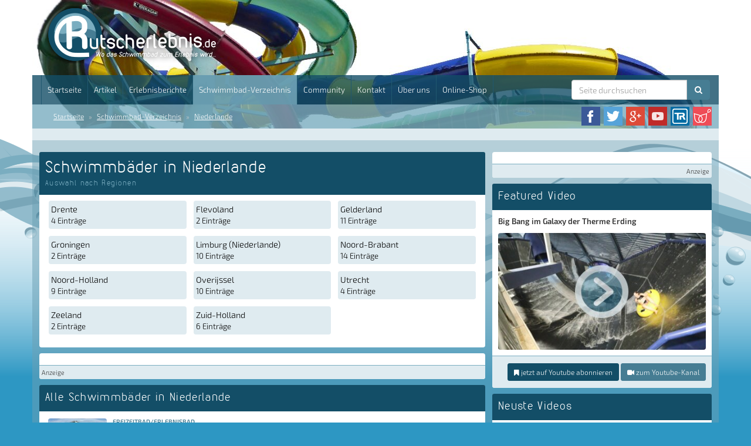

--- FILE ---
content_type: text/html; charset=UTF-8
request_url: https://www.rutscherlebnis.de/schwimmbad-verzeichnis/niederlande?0=medebach%2F6%2F%2F2%2F%2F2
body_size: 12043
content:
<!DOCTYPE html>
<html lang="de">
<head>
    <meta charset="utf-8">
    <base target="_top">
    <title>Schwimmbäder in Niederlande - Internationales Schwimmbad-Verzeichnis | Rutscherlebnis.de</title>

    <!-- Canonical link -->
        <link rel="canonical" href="https://rutscherlebnis.de/schwimmbad-verzeichnis/niederlande?0=medebach%2F6%2F%2F2%2F%2F2">

    <!-- Alternate links -->
    <link rel="alternate" hreflang="de" href="https://www.rutscherlebnis.de/schwimmbad-verzeichnis/niederlande?0=medebach%2F6%2F%2F2%2F%2F2">
    <link rel="alternate" hreflang="de-CH" href="https://www.rutscherlebnis.ch/schwimmbad-verzeichnis/niederlande?0=medebach%2F6%2F%2F2%2F%2F2">
    <link rel="alternate" hreflang="de-AT" href="https://www.rutscherlebnis.at/schwimmbad-verzeichnis/niederlande?0=medebach%2F6%2F%2F2%2F%2F2">

    <meta id="viewport" name="viewport" content ="width=device-width, minimum-scale=1.0, maximum-scale=1.0, user-scalable=no" />

    <link rel="shortcut icon" href="/website/static/img/favicon.png" type="image/png" />
    <link rel="icon" href="/website/static/img/favicon.png" type="image/png" />
	<link rel="stylesheet" href="/website/static/components/bootstrap/css/bootstrap.min.css" type="text/css" media="screen" />
    <!-- HTML5 shim and Respond.js IE8 support of HTML5 elements and media queries -->
    <!--[if lt IE 9]>
    <script src="/website/static/js/html5shiv.min.js"></script>
    <script src="/website/static/js/respond.min.js"></script>
    <![endif]-->
    <!--[if lt IE 10]>
    <script src="/website/static/js/css3-multi-column.min.js"></script>
    <![endif]-->

            <script type='text/javascript'>window.ADNPM = window.ADNPM || {};ADNPM.cmd = ADNPM.cmd || [];</script>
        <script type='text/javascript'>ADNPM.pubAdUnits=[];</script>
        <script type='text/javascript' src='https://cdn.netpoint-media.de/1270650.js' async='async'></script>
    

<!-- Matomo -->
<script>
  var _paq = window._paq = window._paq || [];
  /* tracker methods like "setCustomDimension" should be called before "trackPageView" */
  _paq.push(['trackPageView']);
  _paq.push(['enableLinkTracking']);
  (function() {
    var u="https://matomo.techsigns.de/";
    _paq.push(['setTrackerUrl', u+'matomo.php']);
    _paq.push(['setSiteId', '3']);
    var d=document, g=d.createElement('script'), s=d.getElementsByTagName('script')[0];
    g.async=true; g.src=u+'matomo.js'; s.parentNode.insertBefore(g,s);
  })();
</script>
<!-- End Matomo Code -->


</head>
<body>
<script>window.gdprAppliesGlobally=true;if(!("cmp_id" in window)||window.cmp_id<1){window.cmp_id=0}if(!("cmp_cdid" in window)){window.cmp_cdid="72b3eea86135"}if(!("cmp_params" in window)){window.cmp_params=""}if(!("cmp_host" in window)){window.cmp_host="b.delivery.consentmanager.net"}if(!("cmp_cdn" in window)){window.cmp_cdn="cdn.consentmanager.net"}if(!("cmp_proto" in window)){window.cmp_proto="https:"}if(!("cmp_codesrc" in window)){window.cmp_codesrc="1"}window.cmp_getsupportedLangs=function(){var b=["DE","EN","FR","IT","NO","DA","FI","ES","PT","RO","BG","ET","EL","GA","HR","LV","LT","MT","NL","PL","SV","SK","SL","CS","HU","RU","SR","ZH","TR","UK","AR","BS"];if("cmp_customlanguages" in window){for(var a=0;a<window.cmp_customlanguages.length;a++){b.push(window.cmp_customlanguages[a].l.toUpperCase())}}return b};window.cmp_getRTLLangs=function(){var a=["AR"];if("cmp_customlanguages" in window){for(var b=0;b<window.cmp_customlanguages.length;b++){if("r" in window.cmp_customlanguages[b]&&window.cmp_customlanguages[b].r){a.push(window.cmp_customlanguages[b].l)}}}return a};window.cmp_getlang=function(j){if(typeof(j)!="boolean"){j=true}if(j&&typeof(cmp_getlang.usedlang)=="string"&&cmp_getlang.usedlang!==""){return cmp_getlang.usedlang}var g=window.cmp_getsupportedLangs();var c=[];var f=location.hash;var e=location.search;var a="languages" in navigator?navigator.languages:[];if(f.indexOf("cmplang=")!=-1){c.push(f.substr(f.indexOf("cmplang=")+8,2).toUpperCase())}else{if(e.indexOf("cmplang=")!=-1){c.push(e.substr(e.indexOf("cmplang=")+8,2).toUpperCase())}else{if("cmp_setlang" in window&&window.cmp_setlang!=""){c.push(window.cmp_setlang.toUpperCase())}else{if(a.length>0){for(var d=0;d<a.length;d++){c.push(a[d])}}}}}if("language" in navigator){c.push(navigator.language)}if("userLanguage" in navigator){c.push(navigator.userLanguage)}var h="";for(var d=0;d<c.length;d++){var b=c[d].toUpperCase();if(g.indexOf(b)!=-1){h=b;break}if(b.indexOf("-")!=-1){b=b.substr(0,2)}if(g.indexOf(b)!=-1){h=b;break}}if(h==""&&typeof(cmp_getlang.defaultlang)=="string"&&cmp_getlang.defaultlang!==""){return cmp_getlang.defaultlang}else{if(h==""){h="EN"}}h=h.toUpperCase();return h};(function(){var u=document;var v=u.getElementsByTagName;var h=window;var o="";var b="_en";if("cmp_getlang" in h){o=h.cmp_getlang().toLowerCase();if("cmp_customlanguages" in h){for(var q=0;q<h.cmp_customlanguages.length;q++){if(h.cmp_customlanguages[q].l.toUpperCase()==o.toUpperCase()){o="en";break}}}b="_"+o}function x(i,e){var w="";i+="=";var s=i.length;var d=location;if(d.hash.indexOf(i)!=-1){w=d.hash.substr(d.hash.indexOf(i)+s,9999)}else{if(d.search.indexOf(i)!=-1){w=d.search.substr(d.search.indexOf(i)+s,9999)}else{return e}}if(w.indexOf("&")!=-1){w=w.substr(0,w.indexOf("&"))}return w}var k=("cmp_proto" in h)?h.cmp_proto:"https:";if(k!="http:"&&k!="https:"){k="https:"}var g=("cmp_ref" in h)?h.cmp_ref:location.href;var j=u.createElement("script");j.setAttribute("data-cmp-ab","1");var c=x("cmpdesign","cmp_design" in h?h.cmp_design:"");var f=x("cmpregulationkey","cmp_regulationkey" in h?h.cmp_regulationkey:"");var r=x("cmpgppkey","cmp_gppkey" in h?h.cmp_gppkey:"");var n=x("cmpatt","cmp_att" in h?h.cmp_att:"");j.src=k+"//"+h.cmp_host+"/delivery/cmp.php?"+("cmp_id" in h&&h.cmp_id>0?"id="+h.cmp_id:"")+("cmp_cdid" in h?"&cdid="+h.cmp_cdid:"")+"&h="+encodeURIComponent(g)+(c!=""?"&cmpdesign="+encodeURIComponent(c):"")+(f!=""?"&cmpregulationkey="+encodeURIComponent(f):"")+(r!=""?"&cmpgppkey="+encodeURIComponent(r):"")+(n!=""?"&cmpatt="+encodeURIComponent(n):"")+("cmp_params" in h?"&"+h.cmp_params:"")+(u.cookie.length>0?"&__cmpfcc=1":"")+"&l="+o.toLowerCase()+"&o="+(new Date()).getTime();j.type="text/javascript";j.async=true;if(u.currentScript&&u.currentScript.parentElement){u.currentScript.parentElement.appendChild(j)}else{if(u.body){u.body.appendChild(j)}else{var t=v("body");if(t.length==0){t=v("div")}if(t.length==0){t=v("span")}if(t.length==0){t=v("ins")}if(t.length==0){t=v("script")}if(t.length==0){t=v("head")}if(t.length>0){t[0].appendChild(j)}}}var m="js";var p=x("cmpdebugunminimized","cmpdebugunminimized" in h?h.cmpdebugunminimized:0)>0?"":".min";var a=x("cmpdebugcoverage","cmp_debugcoverage" in h?h.cmp_debugcoverage:"");if(a=="1"){m="instrumented";p=""}var j=u.createElement("script");j.src=k+"//"+h.cmp_cdn+"/delivery/"+m+"/cmp"+b+p+".js";j.type="text/javascript";j.setAttribute("data-cmp-ab","1");j.async=true;if(u.currentScript&&u.currentScript.parentElement){u.currentScript.parentElement.appendChild(j)}else{if(u.body){u.body.appendChild(j)}else{var t=v("body");if(t.length==0){t=v("div")}if(t.length==0){t=v("span")}if(t.length==0){t=v("ins")}if(t.length==0){t=v("script")}if(t.length==0){t=v("head")}if(t.length>0){t[0].appendChild(j)}}}})();window.cmp_addFrame=function(b){if(!window.frames[b]){if(document.body){var a=document.createElement("iframe");a.style.cssText="display:none";if("cmp_cdn" in window&&"cmp_ultrablocking" in window&&window.cmp_ultrablocking>0){a.src="//"+window.cmp_cdn+"/delivery/empty.html"}a.name=b;a.setAttribute("title","Intentionally hidden, please ignore");a.setAttribute("role","none");a.setAttribute("tabindex","-1");document.body.appendChild(a)}else{window.setTimeout(window.cmp_addFrame,10,b)}}};window.cmp_rc=function(h){var b=document.cookie;var f="";var d=0;while(b!=""&&d<100){d++;while(b.substr(0,1)==" "){b=b.substr(1,b.length)}var g=b.substring(0,b.indexOf("="));if(b.indexOf(";")!=-1){var c=b.substring(b.indexOf("=")+1,b.indexOf(";"))}else{var c=b.substr(b.indexOf("=")+1,b.length)}if(h==g){f=c}var e=b.indexOf(";")+1;if(e==0){e=b.length}b=b.substring(e,b.length)}return(f)};window.cmp_stub=function(){var a=arguments;__cmp.a=__cmp.a||[];if(!a.length){return __cmp.a}else{if(a[0]==="ping"){if(a[1]===2){a[2]({gdprApplies:gdprAppliesGlobally,cmpLoaded:false,cmpStatus:"stub",displayStatus:"hidden",apiVersion:"2.0",cmpId:31},true)}else{a[2](false,true)}}else{if(a[0]==="getUSPData"){a[2]({version:1,uspString:window.cmp_rc("")},true)}else{if(a[0]==="getTCData"){__cmp.a.push([].slice.apply(a))}else{if(a[0]==="addEventListener"||a[0]==="removeEventListener"){__cmp.a.push([].slice.apply(a))}else{if(a.length==4&&a[3]===false){a[2]({},false)}else{__cmp.a.push([].slice.apply(a))}}}}}}};window.cmp_gpp_ping=function(){return{gppVersion:"1.0",cmpStatus:"stub",cmpDisplayStatus:"hidden",supportedAPIs:["tcfca","usnat","usca","usva","usco","usut","usct"],cmpId:31}};window.cmp_gppstub=function(){var a=arguments;__gpp.q=__gpp.q||[];if(!a.length){return __gpp.q}var g=a[0];var f=a.length>1?a[1]:null;var e=a.length>2?a[2]:null;if(g==="ping"){return window.cmp_gpp_ping()}else{if(g==="addEventListener"){__gpp.e=__gpp.e||[];if(!("lastId" in __gpp)){__gpp.lastId=0}__gpp.lastId++;var c=__gpp.lastId;__gpp.e.push({id:c,callback:f});return{eventName:"listenerRegistered",listenerId:c,data:true,pingData:window.cmp_gpp_ping()}}else{if(g==="removeEventListener"){var h=false;__gpp.e=__gpp.e||[];for(var d=0;d<__gpp.e.length;d++){if(__gpp.e[d].id==e){__gpp.e[d].splice(d,1);h=true;break}}return{eventName:"listenerRemoved",listenerId:e,data:h,pingData:window.cmp_gpp_ping()}}else{if(g==="getGPPData"){return{sectionId:3,gppVersion:1,sectionList:[],applicableSections:[0],gppString:"",pingData:window.cmp_gpp_ping()}}else{if(g==="hasSection"||g==="getSection"||g==="getField"){return null}else{__gpp.q.push([].slice.apply(a))}}}}}};window.cmp_msghandler=function(d){var a=typeof d.data==="string";try{var c=a?JSON.parse(d.data):d.data}catch(f){var c=null}if(typeof(c)==="object"&&c!==null&&"__cmpCall" in c){var b=c.__cmpCall;window.__cmp(b.command,b.parameter,function(h,g){var e={__cmpReturn:{returnValue:h,success:g,callId:b.callId}};d.source.postMessage(a?JSON.stringify(e):e,"*")})}if(typeof(c)==="object"&&c!==null&&"__uspapiCall" in c){var b=c.__uspapiCall;window.__uspapi(b.command,b.version,function(h,g){var e={__uspapiReturn:{returnValue:h,success:g,callId:b.callId}};d.source.postMessage(a?JSON.stringify(e):e,"*")})}if(typeof(c)==="object"&&c!==null&&"__tcfapiCall" in c){var b=c.__tcfapiCall;window.__tcfapi(b.command,b.version,function(h,g){var e={__tcfapiReturn:{returnValue:h,success:g,callId:b.callId}};d.source.postMessage(a?JSON.stringify(e):e,"*")},b.parameter)}if(typeof(c)==="object"&&c!==null&&"__gppCall" in c){var b=c.__gppCall;window.__gpp(b.command,function(h,g){var e={__gppReturn:{returnValue:h,success:g,callId:b.callId}};d.source.postMessage(a?JSON.stringify(e):e,"*")},"parameter" in b?b.parameter:null,"version" in b?b.version:1)}};window.cmp_setStub=function(a){if(!(a in window)||(typeof(window[a])!=="function"&&typeof(window[a])!=="object"&&(typeof(window[a])==="undefined"||window[a]!==null))){window[a]=window.cmp_stub;window[a].msgHandler=window.cmp_msghandler;window.addEventListener("message",window.cmp_msghandler,false)}};window.cmp_setGppStub=function(a){if(!(a in window)||(typeof(window[a])!=="function"&&typeof(window[a])!=="object"&&(typeof(window[a])==="undefined"||window[a]!==null))){window[a]=window.cmp_gppstub;window[a].msgHandler=window.cmp_msghandler;window.addEventListener("message",window.cmp_msghandler,false)}};window.cmp_addFrame("__cmpLocator");if(!("cmp_disableusp" in window)||!window.cmp_disableusp){window.cmp_addFrame("__uspapiLocator")}if(!("cmp_disabletcf" in window)||!window.cmp_disabletcf){window.cmp_addFrame("__tcfapiLocator")}if(!("cmp_disablegpp" in window)||!window.cmp_disablegpp){window.cmp_addFrame("__gppLocator")}window.cmp_setStub("__cmp");if(!("cmp_disabletcf" in window)||!window.cmp_disabletcf){window.cmp_setStub("__tcfapi")}if(!("cmp_disableusp" in window)||!window.cmp_disableusp){window.cmp_setStub("__uspapi")}if(!("cmp_disablegpp" in window)||!window.cmp_disablegpp){window.cmp_setGppStub("__gpp")};</script>
<div id="ip_page_wrapper">
    <div id="ip_content_wrapper">
                <div class="header-container">
            <div class="container" id="header-content">
                <div id="header">
                    <div class="row">
                        <div class="col-md-12">
                            <a href="/"><img id="header-logo" src="/website/static/img/rutscherlebnis-logo-de.png" alt="Rutscherlebnis.de - Wo das Schwimmbad zum Erlebnis wird!" title="Rutscherlebnis.de - Wo das Schwimmbad zum Erlebnis wird!" /></a>
                        </div>
                    </div>
                    <nav class="navbar navbar-default">
    <div class="container-fluid">
        <!-- Brand and toggle get grouped for better mobile display -->
        <div class="navbar-header">
            <span class="visible-xs-inline-block menu-title">Menü und Suche</span>
            <button type="button" class="navbar-toggle collapsed" data-toggle="collapse"
                    data-target="#bs-example-navbar-collapse-1">
                <span class="sr-only">Menü</span>
                <span class="icon-bar"></span>
                <span class="icon-bar"></span>
                <span class="icon-bar"></span>
            </button>
        </div>

        <!-- Collect the nav links, forms, and other content for toggling -->
        <div class="collapse navbar-collapse" id="bs-example-navbar-collapse-1">
            <ul class="nav navbar-nav">
                                        <li class=""><a href="/" >Startseite</a></li>
                                            <li class=""><a href="/artikel" >Artikel</a></li>
                                            <li class=""><a href="/erlebnisberichte" >Erlebnisberichte</a></li>
                                            <li class="active"><a href="/schwimmbad-verzeichnis" >Schwimmbad-Verzeichnis</a></li>
                                            <li class=""><a href="https://www.rutscherlebnis-community.de" target="_blank">Community</a></li>
                                            <li class=""><a href="/kontakt" >Kontakt</a></li>
                                            <li class=""><a href="/ueber-uns" >Über uns</a></li>
                                            <li class=""><a href="https://www.rutscherlebnis-shop.de" target="_blank">Online-Shop</a></li>
                                </ul>
            <form action="/suche" method="get" class="navbar-form navbar-right" id="searchform">
                <div class="input-group">
                    <input id="searchfield" name="search" type="text" class="form-control" placeholder="Seite durchsuchen" autocomplete="off" />
                    <span class="input-group-btn">
                        <button type="submit" class="btn btn-default"><i class="fa fa-search"></i></button>
                    </span>
                </div>

            </form>
        </div>
        <!-- /.navbar-collapse -->
    </div>
    <!-- /.container-fluid -->
</nav>
                </div>

                <div id="breadcrumb">
    <div class="row">
        <div class="col-md-8 hidden-xs hidden-sm">
            <ol class="breadcrumb">
                                    <li><a href="/">Startseite</a></li>
                                                    <li>
                        <a href="/schwimmbad-verzeichnis">Schwimmbad-Verzeichnis</a>
                    </li>
                                    <li>
                        <a href="/schwimmbad-verzeichnis/niederlande">Niederlande</a>
                    </li>
                            </ol>
        </div>
        <div class="col-md-4 col-xs-12 col-sm-12">
            <ul>
                <li><a href="https://www.facebook.com/rutscherlebnis" target="_blank"><img src="/website/static/img/icon_facebook.png" alt="Facebook-Seite von Rutscherlebnis" title="Facebook-Seite von Rutscherlebnis" /></a></li>
                <li><a href="https://twitter.com/Rutscherlebnis" target="_blank"><img src="/website/static/img/icon_twitter.png" alt="Rutscherlebnis bei Twitter" title="Rutscherlebnis bei Twitter" /></a></li>
                <li><a href="https://plus.google.com/+RutscherlebnisDe" target="_blank"><img src="/website/static/img/icon_googleplus.png" alt="Rutscherlebnis bei Google+" title="Rutscherlebnis bei Google+"/></a></li>
                <li><a href="https://www.youtube.com/user/Rutscherlebnis" target="_blank"><img src="/website/static/img/icon_youtube.png" alt="Youtube-Kanal von Rutscherlebnis" title="Youtube-Kanal von Rutscherlebnis" /></a></li>
                                <li><a href="http://www.tuberides.de" target="_blank"><img src="/website/static/img/icon_tuberides.png" title="Tuberides.de" alt="Tuberides.de"/></a></li>
                <li><a href="http://www.wellnissimo.de" target="_blank"><img src="/website/static/img/icon_wellnissimo.jpg" title="Wellnissimo.de" alt="Wellnissimo.de" /></a></li>
            </ul>
        </div>
    </div>
</div>            </div>
        </div>
        <div class="container" id="page-content">
            <div id="textlinkbar">
                <div class="ad-adlinks">
                    <script type='text/javascript'><!--//<![CDATA[
    var m3_u = (location.protocol=='https:'?'https://revive.techsigns.de/www/delivery/ajs.php':'http://revive.techsigns.de/www/delivery/ajs.php');
    var m3_r = Math.floor(Math.random()*99999999999);
    if (!document.MAX_used) document.MAX_used = ',';
    document.write ("<scr"+"ipt type='text/javascript' src='"+m3_u);
    document.write ("?zoneid=7");
    document.write ('&amp;cb=' + m3_r);
    if (document.MAX_used != ',') document.write ("&amp;exclude=" + document.MAX_used);
    document.write (document.charset ? '&amp;charset='+document.charset : (document.characterSet ? '&amp;charset='+document.characterSet : ''));
    document.write ("&amp;loc=" + escape(window.location));
    if (document.referrer) document.write ("&amp;referer=" + escape(document.referrer));
    if (document.context) document.write ("&context=" + escape(document.context));
    if (document.mmm_fo) document.write ("&amp;mmm_fo=1");
    document.write ("'><\/scr"+"ipt>");
    //]]>-->
</script>
<noscript><a href='http://revive.techsigns.de/www/delivery/ck.php?n=ab440717&amp;cb=INSERT_RANDOM_NUMBER_HERE' target='_blank'><img src='http://revive.techsigns.de/www/delivery/avw.php?zoneid=7&amp;cb=INSERT_RANDOM_NUMBER_HERE&amp;n=ab440717' alt='' /></a></noscript>
                </div>
                <div class="clear">&nbsp;</div>
            </div>

            <div id="content">
                <div class="row">
    <div class="col-md-8">
        <div class="panel country-panel">
            <div class="panel-heading">
                <h1>Schwimmbäder in Niederlande</h1>
                <span class="infolabel">Auswahl nach Regionen</span>
            </div>
            <div class="panel-body">
                <div class="row">
                                            <div class="col-md-4 col-xs-6">
                            <a class="waterpark-entry" href="/schwimmbad-verzeichnis/niederlande/drente">
                                <span class="flag-title">Drente</span><br />
                                <span>4 Einträge</span>
                            </a>
                        </div>
                                            <div class="col-md-4 col-xs-6">
                            <a class="waterpark-entry" href="/schwimmbad-verzeichnis/niederlande/flevoland">
                                <span class="flag-title">Flevoland</span><br />
                                <span>2 Einträge</span>
                            </a>
                        </div>
                                            <div class="col-md-4 col-xs-6">
                            <a class="waterpark-entry" href="/schwimmbad-verzeichnis/niederlande/gelderland">
                                <span class="flag-title">Gelderland</span><br />
                                <span>11 Einträge</span>
                            </a>
                        </div>
                                            <div class="col-md-4 col-xs-6">
                            <a class="waterpark-entry" href="/schwimmbad-verzeichnis/niederlande/groningen">
                                <span class="flag-title">Groningen</span><br />
                                <span>2 Einträge</span>
                            </a>
                        </div>
                                            <div class="col-md-4 col-xs-6">
                            <a class="waterpark-entry" href="/schwimmbad-verzeichnis/niederlande/limburg-niederlande">
                                <span class="flag-title">Limburg (Niederlande)</span><br />
                                <span>10 Einträge</span>
                            </a>
                        </div>
                                            <div class="col-md-4 col-xs-6">
                            <a class="waterpark-entry" href="/schwimmbad-verzeichnis/niederlande/noord-brabant">
                                <span class="flag-title">Noord-Brabant</span><br />
                                <span>14 Einträge</span>
                            </a>
                        </div>
                                            <div class="col-md-4 col-xs-6">
                            <a class="waterpark-entry" href="/schwimmbad-verzeichnis/niederlande/noord-holland">
                                <span class="flag-title">Noord-Holland</span><br />
                                <span>9 Einträge</span>
                            </a>
                        </div>
                                            <div class="col-md-4 col-xs-6">
                            <a class="waterpark-entry" href="/schwimmbad-verzeichnis/niederlande/overijssel">
                                <span class="flag-title">Overijssel</span><br />
                                <span>10 Einträge</span>
                            </a>
                        </div>
                                            <div class="col-md-4 col-xs-6">
                            <a class="waterpark-entry" href="/schwimmbad-verzeichnis/niederlande/utrecht">
                                <span class="flag-title">Utrecht</span><br />
                                <span>4 Einträge</span>
                            </a>
                        </div>
                                            <div class="col-md-4 col-xs-6">
                            <a class="waterpark-entry" href="/schwimmbad-verzeichnis/niederlande/zeeland">
                                <span class="flag-title">Zeeland</span><br />
                                <span>2 Einträge</span>
                            </a>
                        </div>
                                            <div class="col-md-4 col-xs-6">
                            <a class="waterpark-entry" href="/schwimmbad-verzeichnis/niederlande/zuid-holland">
                                <span class="flag-title">Zuid-Holland</span><br />
                                <span>6 Einträge</span>
                            </a>
                        </div>
                                    </div>
            </div>
        </div>
        <div class="panel ad-panel">
    <div class="panel-body">
        <script type='text/javascript'><!--//<![CDATA[
            var m3_u = (location.protocol=='https:'?'https://revive.techsigns.de/www/delivery/ajs.php':'http://revive.techsigns.de/www/delivery/ajs.php');
            var m3_r = Math.floor(Math.random()*99999999999);
            if (!document.MAX_used) document.MAX_used = ',';
            document.write ("<scr"+"ipt type='text/javascript' src='"+m3_u);
            document.write ("?zoneid=9");
            document.write ('&amp;cb=' + m3_r);
            if (document.MAX_used != ',') document.write ("&amp;exclude=" + document.MAX_used);
            document.write (document.charset ? '&amp;charset='+document.charset : (document.characterSet ? '&amp;charset='+document.characterSet : ''));
            document.write ("&amp;loc=" + escape(window.location));
            if (document.referrer) document.write ("&amp;referer=" + escape(document.referrer));
            if (document.context) document.write ("&context=" + escape(document.context));
            if (document.mmm_fo) document.write ("&amp;mmm_fo=1");
            document.write ("'><\/scr"+"ipt>");
            //]]>-->
        </script>
        <noscript><a href='http://revive.techsigns.de/www/delivery/ck.php?n=af6562b7&amp;cb=INSERT_RANDOM_NUMBER_HERE' target='_blank'><img src='http://revive.techsigns.de/www/delivery/avw.php?zoneid=9&amp;cb=INSERT_RANDOM_NUMBER_HERE&amp;n=af6562b7' alt='' /></a></noscript>
    </div>
    <div class="panel-footer ad-footer">Anzeige</div>
</div>
        <a name="waterparks"></a>
<div class="panel panel-waterparklist">
    <div class="panel-heading">
        <h2 class="panel-title">Alle Schwimmbäder in Niederlande</h2>
            </div>
            <div class="list-group">
                            <div class="list-group-item">
                    <div class="media">
                        <div class="media-left">
                                                            <a href="/schwimmbad/aqua-mexicana-attractiepark-slagharen"><img src="/website/var/tmp/image-thumbnails/70000/77534/thumb__newsArticleList/aqua-mexicana-slagharen-8.jpeg" /></a>
                                                    </div>
                        <div class="media-body">
                                                        <p class="list-group-type">Freizeitbad/Erlebnisbad</p>
                            <p class="list-group-title">
                                <a href="/schwimmbad/aqua-mexicana-attractiepark-slagharen">Aqua Mexicana Attractiepark Slagharen</a>
                            </p>
                            <p class="list-group-text">
                                Zwarte Dijk 37<br />
                                7776 PB <a href="/schwimmbad-verzeichnis/niederlande/overijssel/slagharen?0=medebach%2F6%2F%2F2%2F%2F2">Slagharen</a>
                            </p>
                        </div>
                    </div>
                </div>
                            <div class="list-group-item">
                    <div class="media">
                        <div class="media-left">
                                                        <a href="/schwimmbad/aquacentrum-den-helder-den-helder"><img src="/website/static/img/placeholder-articleimage.jpg" /></a>
                                                    </div>
                        <div class="media-body">
                                                        <p class="list-group-type"></p>
                            <p class="list-group-title">
                                <a href="/schwimmbad/aquacentrum-den-helder-den-helder">Aquacentrum Den Helder Den Helder</a>
                            </p>
                            <p class="list-group-text">
                                Het Nieuwland 2<br />
                                1784 EA <a href="/schwimmbad-verzeichnis/niederlande/noord-holland/den-helder?0=medebach%2F6%2F%2F2%2F%2F2">Den Helder</a>
                            </p>
                        </div>
                    </div>
                </div>
                            <div class="list-group-item">
                    <div class="media">
                        <div class="media-left">
                                                            <a href="/schwimmbad/aquadrome-enschede"><img src="/website/var/tmp/image-thumbnails/60000/67135/thumb__newsArticleList/aquadrome-enschede-2.jpeg" /></a>
                                                    </div>
                        <div class="media-body">
                                                        <p class="list-group-type">Freizeitbad/Erlebnisbad</p>
                            <p class="list-group-title">
                                <a href="/schwimmbad/aquadrome-enschede">Aquadrome Enschede</a>
                            </p>
                            <p class="list-group-text">
                                J.J. van Deinselaan 2<br />
                                BR 7541 <a href="/schwimmbad-verzeichnis/niederlande/overijssel/enschede?0=medebach%2F6%2F%2F2%2F%2F2">Enschede</a>
                            </p>
                        </div>
                    </div>
                </div>
                            <div class="list-group-item">
                    <div class="media">
                        <div class="media-left">
                                                        <a href="/schwimmbad/avonturenpark-aquaventura-hellendoorn"><img src="/website/static/img/placeholder-articleimage.jpg" /></a>
                                                    </div>
                        <div class="media-body">
                                                        <p class="list-group-type"></p>
                            <p class="list-group-title">
                                <a href="/schwimmbad/avonturenpark-aquaventura-hellendoorn">Avonturenpark Aquaventura Hellendoorn</a>
                            </p>
                            <p class="list-group-text">
                                Luttenbergerweg 22<br />
                                7447 PB <a href="/schwimmbad-verzeichnis/niederlande/overijssel/hellendoorn?0=medebach%2F6%2F%2F2%2F%2F2">Hellendoorn</a>
                            </p>
                        </div>
                    </div>
                </div>
                            <div class="list-group-item">
                    <div class="media">
                        <div class="media-left">
                                                            <a href="/schwimmbad/bad-hesselingen-meppel"><img src="/website/var/tmp/image-thumbnails/60000/67579/thumb__newsArticleList/bad-hesselingen-meppel-1.jpeg" /></a>
                                                    </div>
                        <div class="media-body">
                                                        <p class="list-group-type"></p>
                            <p class="list-group-title">
                                <a href="/schwimmbad/bad-hesselingen-meppel">Bad Hesselingen Meppel</a>
                            </p>
                            <p class="list-group-text">
                                Jan Tooroplaan 2<br />
                                7944 JL <a href="/schwimmbad-verzeichnis/niederlande/drente/meppel?0=medebach%2F6%2F%2F2%2F%2F2">Meppel</a>
                            </p>
                        </div>
                    </div>
                </div>
                            <div class="list-group-item">
                    <div class="media">
                        <div class="media-left">
                                                            <a href="/schwimmbad/beldert-beach-zoelen"><img src="/website/var/tmp/image-thumbnails/70000/77622/thumb__newsArticleList/beldert-beach-zoelen-4.jpeg" /></a>
                                                    </div>
                        <div class="media-body">
                                                        <p class="list-group-type">Badesee/Strandbad</p>
                            <p class="list-group-title">
                                <a href="/schwimmbad/beldert-beach-zoelen">Beldert Beach Zoelen</a>
                            </p>
                            <p class="list-group-text">
                                Strandweg 1<br />
                                4011 LZ <a href="/schwimmbad-verzeichnis/niederlande/gelderland/zoelen?0=medebach%2F6%2F%2F2%2F%2F2">Zoelen</a>
                            </p>
                        </div>
                    </div>
                </div>
                            <div class="list-group-item">
                    <div class="media">
                        <div class="media-left">
                                                            <a href="/schwimmbad/bosbad-putten"><img src="/website/var/tmp/image-thumbnails/70000/77713/thumb__newsArticleList/bosbad-putten-3.jpeg" /></a>
                                                    </div>
                        <div class="media-body">
                                                        <p class="list-group-type">Freizeitbad/Erlebnisbad</p>
                            <p class="list-group-title">
                                <a href="/schwimmbad/bosbad-putten">Bosbad Putten</a>
                            </p>
                            <p class="list-group-text">
                                Zuiderveldweg 6<br />
                                3881 LJ <a href="/schwimmbad-verzeichnis/niederlande/gelderland/putten?0=medebach%2F6%2F%2F2%2F%2F2">Putten</a>
                            </p>
                        </div>
                    </div>
                </div>
                            <div class="list-group-item">
                    <div class="media">
                        <div class="media-left">
                                                            <a href="/schwimmbad/boschbad-apeldoorn"><img src="/website/var/tmp/image-thumbnails/70000/76854/thumb__newsArticleList/boschbad-apeldoorn-01.jpeg" /></a>
                                                    </div>
                        <div class="media-body">
                                                        <p class="list-group-type">Freizeitbad/Erlebnisbad</p>
                            <p class="list-group-title">
                                <a href="/schwimmbad/boschbad-apeldoorn">Boschbad Apeldoorn</a>
                            </p>
                            <p class="list-group-text">
                                Felualaan 29<br />
                                7313 GM <a href="/schwimmbad-verzeichnis/niederlande/gelderland/apeldoorn?0=medebach%2F6%2F%2F2%2F%2F2">Apeldoorn</a>
                            </p>
                        </div>
                    </div>
                </div>
                            <div class="list-group-item">
                    <div class="media">
                        <div class="media-left">
                                                            <a href="/schwimmbad/camping-t-veld-rheeze"><img src="/website/var/tmp/image-thumbnails/80000/88611/thumb__newsArticleList/camping-t-veld-1.jpeg" /></a>
                                                    </div>
                        <div class="media-body">
                                                        <p class="list-group-type">Campingplatz</p>
                            <p class="list-group-title">
                                <a href="/schwimmbad/camping-t-veld-rheeze">Camping 't Veld Rheeze</a>
                            </p>
                            <p class="list-group-text">
                                Grote Beltenweg 15<br />
                                7794 <a href="/schwimmbad-verzeichnis/niederlande/overijssel/ra-rheeze?0=medebach%2F6%2F%2F2%2F%2F2">RA Rheeze</a>
                            </p>
                        </div>
                    </div>
                </div>
                            <div class="list-group-item">
                    <div class="media">
                        <div class="media-left">
                                                            <a href="/schwimmbad/center-parcs-de-eemhof-zeewolde"><img src="/website/var/tmp/image-thumbnails/70000/74057/thumb__newsArticleList/center-parcs-de-eemhof-zeewolde-1.jpeg" /></a>
                                                    </div>
                        <div class="media-body">
                                                        <p class="list-group-type">Freizeitbad/Erlebnisbad</p>
                            <p class="list-group-title">
                                <a href="/schwimmbad/center-parcs-de-eemhof-zeewolde">Center Parcs De Eemhof Zeewolde</a>
                            </p>
                            <p class="list-group-text">
                                Slingerweg 1<br />
                                3896 LD <a href="/schwimmbad-verzeichnis/niederlande/flevoland/zeewolde?0=medebach%2F6%2F%2F2%2F%2F2">Zeewolde</a>
                            </p>
                        </div>
                    </div>
                </div>
                    </div>
    
        <div class="panel-footer">
        <div class="paginator">
            <ul class="pagination">
    <!-- First page link -->
    <li class="disabled"><a href="/schwimmbad-verzeichnis/niederlande?0=medebach%2F6%2F%2F2%2F%2F2/1#waterparks"><i class="fa fa-step-backward"></i></a></li>
    <!-- Previous page link -->
    <li class="disabled"><a href="/schwimmbad-verzeichnis/niederlande?0=medebach%2F6%2F%2F2%2F%2F2/#waterparks"><i class="fa fa-backward"></i></a></li>

    <!-- Numbered page links -->
            <li class="active"><a href="/schwimmbad-verzeichnis/niederlande?0=medebach%2F6%2F%2F2%2F%2F2/1#waterparks">1</a></li>
            <li class=""><a href="/schwimmbad-verzeichnis/niederlande?0=medebach%2F6%2F%2F2%2F%2F2/2#waterparks">2</a></li>
            <li class=""><a href="/schwimmbad-verzeichnis/niederlande?0=medebach%2F6%2F%2F2%2F%2F2/3#waterparks">3</a></li>
            <li class=""><a href="/schwimmbad-verzeichnis/niederlande?0=medebach%2F6%2F%2F2%2F%2F2/4#waterparks">4</a></li>
            <li class=""><a href="/schwimmbad-verzeichnis/niederlande?0=medebach%2F6%2F%2F2%2F%2F2/5#waterparks">5</a></li>
            <li class=""><a href="/schwimmbad-verzeichnis/niederlande?0=medebach%2F6%2F%2F2%2F%2F2/6#waterparks">6</a></li>
            <li class=""><a href="/schwimmbad-verzeichnis/niederlande?0=medebach%2F6%2F%2F2%2F%2F2/7#waterparks">7</a></li>
            <li class=""><a href="/schwimmbad-verzeichnis/niederlande?0=medebach%2F6%2F%2F2%2F%2F2/8#waterparks">8</a></li>
    
    <!-- Next page link -->
    <li class=""><a href="/schwimmbad-verzeichnis/niederlande?0=medebach%2F6%2F%2F2%2F%2F2/2#waterparks"><i class="fa fa-forward"></i></span></a></li>
    <!-- Last page link -->
    <li class=""><a href="/schwimmbad-verzeichnis/niederlande?0=medebach%2F6%2F%2F2%2F%2F2/8#waterparks"><i class="fa fa-step-forward"></i></a></li>
</ul>        </div>
    </div>
    </div>
        <div class="panel map-panel">
            <div class="panel-heading">
                <h2 class="panel-title">Übersichtskarte Schwimmbäder Niederlande</h2>
            </div>
            <div class="panel-body">
                <div class="waterparkMap" data-zoom="7" data-lat="52.2379891" data-lng="5.5346073816155" data-url="/schwimmbad-verzeichnis/geodata?type=all&amp;country=NL"></div>
            </div>
        </div>

    </div>
    <div class="col-md-4 col-sidebar">
        
<div class="panel ad-panel">
    <div class="panel-body">
                    <script type='text/javascript'><!--//<![CDATA[
                var m3_u = (location.protocol=='https:'?'https://revive.techsigns.de/www/delivery/ajs.php':'http://revive.techsigns.de/www/delivery/ajs.php');
                var m3_r = Math.floor(Math.random()*99999999999);
                if (!document.MAX_used) document.MAX_used = ',';
                document.write ("<scr"+"ipt type='text/javascript' src='"+m3_u);
                document.write ("?zoneid=4");
                document.write ('&amp;cb=' + m3_r);
                if (document.MAX_used != ',') document.write ("&amp;exclude=" + document.MAX_used);
                document.write (document.charset ? '&amp;charset='+document.charset : (document.characterSet ? '&amp;charset='+document.characterSet : ''));
                document.write ("&amp;loc=" + escape(window.location));
                if (document.referrer) document.write ("&amp;referer=" + escape(document.referrer));
                if (document.context) document.write ("&context=" + escape(document.context));
                if (document.mmm_fo) document.write ("&amp;mmm_fo=1");
                document.write ("'><\/scr"+"ipt>");
                //]]>-->
            </script>
            <noscript><a href='http://revive.techsigns.de/www/delivery/ck.php?n=aa0113c2&amp;cb=INSERT_RANDOM_NUMBER_HERE' target='_blank'><img src='http://revive.techsigns.de/www/delivery/avw.php?zoneid=4&amp;cb=INSERT_RANDOM_NUMBER_HERE&amp;n=aa0113c2' alt='' /></a></noscript>
            </div>
    <div class="panel-footer ad-footer">Anzeige</div>
</div>    <div class="panel panel-featuredvideo">
        <div class="panel-heading">
            <h2 class="panel-title">Featured Video</h2>
        </div>
        <div class="panel-body">
                                        <p><strong>Big Bang im Galaxy der Therme Erding</strong></p>
            <ul class="light-gallery">
                <li data-src="https://www.youtube.com/watch?v=Mj-innX-iJg" data-sub-html="<div class='lightgallery-image-description'>Big Bang</div>">
                    <a href="https://www.youtube.com/watch?v=Mj-innX-iJg">
                        <img width="400" height="225" alt="Big Bang" title="Big Bang" src="/website/var/tmp/image-thumbnails/90000/96730/thumb__videoPreview/mj-innx-ijg.jpeg" srcset="/website/var/tmp/image-thumbnails/90000/96730/thumb__videoPreview/mj-innx-ijg.jpeg 1x, /website/var/tmp/image-thumbnails/90000/96730/thumb__videoPreview/mj-innx-ijg%402x.jpeg 2x" />                    </a>
                </li>
            </ul>
                </div>
        <div class="panel-footer">
            <a href="https://www.youtube.com/user/Rutscherlebnis?sub_confirmation=1" target="_blank" title="Youtube-Kanal von Rutscherlebnis abonnieren" class="btn btn-primary btn-sm"><i class="fa fa-bookmark"></i> jetzt auf Youtube abonnieren</a>
            <a href="https://www.youtube.com/user/Rutscherlebnis" title="Youtube-Kanal von Rutscherlebnis öffnen" class="btn btn-default btn-sm"><i class="fa fa-video-camera"></i> zum Youtube-Kanal</a>
        </div>
    </div>
    <div class="panel panel-videos">
        <div class="panel-heading"><h2 class="panel-title">Neuste Videos</h2></div>
        <div class="list-group">
                            <a href="#" class="list-group-item gallery-video" data-src="https://www.youtube.com/watch?v=gSfH2ULPiKw">
                    <div class="media">
                        <div class="media-left">
                            <img width="120" height="90" alt="Hallen- und Freibad Wingst - gelbe Röhrenrutsche" title="Hallen- und Freibad Wingst - gelbe Röhrenrutsche" src="/website/var/tmp/image-thumbnails/90000/99983/thumb__galleryPreview/gsfh2ulpikw.jpeg" srcset="/website/var/tmp/image-thumbnails/90000/99983/thumb__galleryPreview/gsfh2ulpikw.jpeg 1x, /website/var/tmp/image-thumbnails/90000/99983/thumb__galleryPreview/gsfh2ulpikw%402x.jpeg 2x" />                        </div>
                        <div class="media-body">
                                                            <p class="list-group-type">Hallen- und Freibad Wingst</p>
                                                        <p>gelbe Röhrenrutsche</p>
                            <p class="list-group-date"><i class="fa fa-clock-o"></i> Donnerstag, 03.04.2025, 13:01 Uhr</p>
                        </div>
                    </div>
                </a>
                            <a href="#" class="list-group-item gallery-video" data-src="https://www.youtube.com/watch?v=9OmnlE79tP0">
                    <div class="media">
                        <div class="media-left">
                            <img width="120" height="90" alt="Westfalenbad Hagen - AquaRacer" title="Westfalenbad Hagen - AquaRacer" src="/website/var/tmp/image-thumbnails/90000/99239/thumb__galleryPreview/9omnle79tp0.jpeg" srcset="/website/var/tmp/image-thumbnails/90000/99239/thumb__galleryPreview/9omnle79tp0.jpeg 1x, /website/var/tmp/image-thumbnails/90000/99239/thumb__galleryPreview/9omnle79tp0%402x.jpeg 2x" />                        </div>
                        <div class="media-body">
                                                            <p class="list-group-type">Westfalenbad Hagen</p>
                                                        <p>AquaRacer</p>
                            <p class="list-group-date"><i class="fa fa-clock-o"></i> Freitag, 31.01.2025, 12:12 Uhr</p>
                        </div>
                    </div>
                </a>
                            <a href="#" class="list-group-item gallery-video" data-src="https://www.youtube.com/watch?v=rAcRZ_JMJ_w">
                    <div class="media">
                        <div class="media-left">
                            <img width="120" height="90" alt="Westfalenbad Hagen - Breitrutsche" title="Westfalenbad Hagen - Breitrutsche" src="/website/var/tmp/image-thumbnails/90000/99238/thumb__galleryPreview/racrz_jmj_w.jpeg" srcset="/website/var/tmp/image-thumbnails/90000/99238/thumb__galleryPreview/racrz_jmj_w.jpeg 1x, /website/var/tmp/image-thumbnails/90000/99238/thumb__galleryPreview/racrz_jmj_w%402x.jpeg 2x" />                        </div>
                        <div class="media-body">
                                                            <p class="list-group-type">Westfalenbad Hagen</p>
                                                        <p>Breitrutsche</p>
                            <p class="list-group-date"><i class="fa fa-clock-o"></i> Freitag, 31.01.2025, 12:12 Uhr</p>
                        </div>
                    </div>
                </a>
                            <a href="#" class="list-group-item gallery-video" data-src="https://www.youtube.com/watch?v=VM_xZueJyOo">
                    <div class="media">
                        <div class="media-left">
                            <img width="120" height="90" alt="Freizeit Säntispark Abtwil - Wildbach VR Ride" title="Freizeit Säntispark Abtwil - Wildbach VR Ride" src="/website/var/tmp/image-thumbnails/90000/99237/thumb__galleryPreview/vm_xzuejyoo.jpeg" srcset="/website/var/tmp/image-thumbnails/90000/99237/thumb__galleryPreview/vm_xzuejyoo.jpeg 1x, /website/var/tmp/image-thumbnails/90000/99237/thumb__galleryPreview/vm_xzuejyoo%402x.jpeg 2x" />                        </div>
                        <div class="media-body">
                                                            <p class="list-group-type">Freizeit Säntispark Abtwil</p>
                                                        <p>Wildbach VR Ride</p>
                            <p class="list-group-date"><i class="fa fa-clock-o"></i> Dienstag, 07.01.2025, 09:09 Uhr</p>
                        </div>
                    </div>
                </a>
                            <a href="#" class="list-group-item gallery-video" data-src="https://www.youtube.com/watch?v=Zdl19rUOUVM">
                    <div class="media">
                        <div class="media-left">
                            <img width="120" height="90" alt="Freizeit Säntispark Abtwil - Gewittersturm" title="Freizeit Säntispark Abtwil - Gewittersturm" src="/website/var/tmp/image-thumbnails/90000/99236/thumb__galleryPreview/zdl19ruouvm.jpeg" srcset="/website/var/tmp/image-thumbnails/90000/99236/thumb__galleryPreview/zdl19ruouvm.jpeg 1x, /website/var/tmp/image-thumbnails/90000/99236/thumb__galleryPreview/zdl19ruouvm%402x.jpeg 2x" />                        </div>
                        <div class="media-body">
                                                            <p class="list-group-type">Freizeit Säntispark Abtwil</p>
                                                        <p>Gewittersturm</p>
                            <p class="list-group-date"><i class="fa fa-clock-o"></i> Dienstag, 07.01.2025, 08:08 Uhr</p>
                        </div>
                    </div>
                </a>
                    </div>
    </div>
<div class="panel ad-panel">
    <div class="panel-body">
        <script type='text/javascript'><!--//<![CDATA[
            var m3_u = (location.protocol=='https:'?'https://revive.techsigns.de/www/delivery/ajs.php':'http://revive.techsigns.de/www/delivery/ajs.php');
            var m3_r = Math.floor(Math.random()*99999999999);
            if (!document.MAX_used) document.MAX_used = ',';
            document.write ("<scr"+"ipt type='text/javascript' src='"+m3_u);
            document.write ("?zoneid=5");
            document.write ('&amp;cb=' + m3_r);
            if (document.MAX_used != ',') document.write ("&amp;exclude=" + document.MAX_used);
            document.write (document.charset ? '&amp;charset='+document.charset : (document.characterSet ? '&amp;charset='+document.characterSet : ''));
            document.write ("&amp;loc=" + escape(window.location));
            if (document.referrer) document.write ("&amp;referer=" + escape(document.referrer));
            if (document.context) document.write ("&context=" + escape(document.context));
            if (document.mmm_fo) document.write ("&amp;mmm_fo=1");
            document.write ("'><\/scr"+"ipt>");
            //]]>-->
        </script>
        <noscript><a href='http://revive.techsigns.de/www/delivery/ck.php?n=ab314b9b&amp;cb=INSERT_RANDOM_NUMBER_HERE' target='_blank'><img src='http://revive.techsigns.de/www/delivery/avw.php?zoneid=5&amp;cb=INSERT_RANDOM_NUMBER_HERE&amp;n=ab314b9b' alt='' /></a></noscript>
    </div>
    <div class="panel-footer ad-footer">Anzeige</div>
</div>    <div class="panel panel-comments">
        <div class="panel-heading"><h2 class="panel-title">Neuste Kommentare</h2></div>
        <div class="list-group">
                            <a href="/schwimmbad/miramar-weinheim#comments" class="list-group-item">
                    <p class="list-group-type"><i class="fa fa-user"></i> Jayden</p>
                    <span>Miramar Weinheim</span><br />
                    <p class="list-group-date"><i class="fa fa-clock-o"></i> Montag, 30.06.2025, 09:09 Uhr</p>
                </a>
                            <a href="/schwimmbad/hallenbad-schwieberdingen#comments" class="list-group-item">
                    <p class="list-group-type"><i class="fa fa-user"></i> Ein Schwieberdinger</p>
                    <span>Hallenbad Schwieberdingen</span><br />
                    <p class="list-group-date"><i class="fa fa-clock-o"></i> Sonntag, 22.06.2025, 11:11 Uhr</p>
                </a>
                            <a href="/artikel/das-blau-st-ingbert-vollgas-bei-erweiterungen-fuer-rutschenfans#comments" class="list-group-item">
                    <p class="list-group-type"><i class="fa fa-user"></i> MyName</p>
                    <span>Das Blau St. Ingbert - Vollgas bei Erweiterungen für Rutschenfans</span><br />
                    <p class="list-group-date"><i class="fa fa-clock-o"></i> Donnerstag, 12.06.2025, 12:12 Uhr</p>
                </a>
                            <a href="/schwimmbad/kristall-palm-beach-stein#comments" class="list-group-item">
                    <p class="list-group-type"><i class="fa fa-user"></i> Vince</p>
                    <span>Kristall Palm Beach Stein</span><br />
                    <p class="list-group-date"><i class="fa fa-clock-o"></i> Freitag, 06.06.2025, 23:11 Uhr</p>
                </a>
                            <a href="/mediathek/bilder/dolfinarium-harderwijk#comments" class="list-group-item">
                    <p class="list-group-type"><i class="fa fa-user"></i> Gladys</p>
                    <span>Dolfinarium Harderwijk</span><br />
                    <p class="list-group-date"><i class="fa fa-clock-o"></i> Freitag, 06.06.2025, 17:05 Uhr</p>
                </a>
                    </div>
    </div>
    <div class="panel">
        <div class="panel-heading">
            <h2 class="panel-title">Neue Bäder im Verzeichnis</h2>
        </div>
        <div class="list-group">
                            <a href="/schwimmbad/rigi-rutschn-peissenberg?0=reuver%2F242%2F2%2F1%2F10%2F9" class="list-group-item">
                    <div class="media">
                        <div class="media-body">
                                                        <p class="list-group-type">Freibad, Sportbad/Hallenbad</p>
                            <p><strong>Rigi Rutsch'n Peißenberg</strong></p>
                            <p class="list-group-text">
                                <span>Pestalozzistr. 8<br />82380 Peißenberg</span><br />
                                <span><img class="flag" src="/website/static/img/flags/de.gif" alt="Deutschland" title="Deutschland" />Deutschland</span>
                            </p>
                        </div>
                    </div>
                </a>
                            <a href="/schwimmbad/wasserstraelen-das-fitnessbad-straelen?0=reuver%2F242%2F2%2F1%2F10%2F9" class="list-group-item">
                    <div class="media">
                        <div class="media-body">
                                                        <p class="list-group-type">Freizeitbad/Erlebnisbad</p>
                            <p><strong>Wasserstraelen - das Fitnessbad Straelen</strong></p>
                            <p class="list-group-text">
                                <span>Lingsforter Str. 100<br />47638 Straelen</span><br />
                                <span><img class="flag" src="/website/static/img/flags/de.gif" alt="Deutschland" title="Deutschland" />Deutschland</span>
                            </p>
                        </div>
                    </div>
                </a>
                            <a href="/schwimmbad/duenenbad-doerpen?0=reuver%2F242%2F2%2F1%2F10%2F9" class="list-group-item">
                    <div class="media">
                        <div class="media-body">
                                                        <p class="list-group-type">Freizeitbad/Erlebnisbad</p>
                            <p><strong>Dünenbad Dörpen</strong></p>
                            <p class="list-group-text">
                                <span>Schulstraße 12<br />26892 Dörpen</span><br />
                                <span><img class="flag" src="/website/static/img/flags/de.gif" alt="Deutschland" title="Deutschland" />Deutschland</span>
                            </p>
                        </div>
                    </div>
                </a>
                            <a href="/schwimmbad/dolfinarium-harderwijk?0=reuver%2F242%2F2%2F1%2F10%2F9" class="list-group-item">
                    <div class="media">
                        <div class="media-body">
                                                        <p class="list-group-type">Freibad</p>
                            <p><strong>Dolfinarium Harderwijk</strong></p>
                            <p class="list-group-text">
                                <span>Zuiderzeeboulevard 22<br />3841 WB Harderwijk</span><br />
                                <span><img class="flag" src="/website/static/img/flags/nl.gif" alt="Niederlande" title="Niederlande" />Niederlande</span>
                            </p>
                        </div>
                    </div>
                </a>
                            <a href="/schwimmbad/erlebnisfreibad-uffenheim?0=reuver%2F242%2F2%2F1%2F10%2F9" class="list-group-item">
                    <div class="media">
                        <div class="media-body">
                                                        <p class="list-group-type">Freibad</p>
                            <p><strong>Erlebnisfreibad Uffenheim</strong></p>
                            <p class="list-group-text">
                                <span>Am Freibad<br />97215 Uffenheim</span><br />
                                <span><img class="flag" src="/website/static/img/flags/de.gif" alt="Deutschland" title="Deutschland" />Deutschland</span>
                            </p>
                        </div>
                    </div>
                </a>
                    </div>
        <div class="panel-footer">
            <a href="/schwimmbad-verzeichnis" class="btn btn-primary btn-sm" title="weitere Schwimmbäder, Erlebnisbäder, Freibäder und Wasserparks im Schwimmbadverzeichnis entdecken"><i class="fa fa-map-marker"></i> weitere Bäder anzeigen</a>
        </div>
    </div>
<div class="panel ad-panel">
    <div class="panel-body">
        <script type='text/javascript'><!--//<![CDATA[
            var m3_u = (location.protocol=='https:'?'https://revive.techsigns.de/www/delivery/ajs.php':'http://revive.techsigns.de/www/delivery/ajs.php');
            var m3_r = Math.floor(Math.random()*99999999999);
            if (!document.MAX_used) document.MAX_used = ',';
            document.write ("<scr"+"ipt type='text/javascript' src='"+m3_u);
            document.write ("?zoneid=6");
            document.write ('&amp;cb=' + m3_r);
            if (document.MAX_used != ',') document.write ("&amp;exclude=" + document.MAX_used);
            document.write (document.charset ? '&amp;charset='+document.charset : (document.characterSet ? '&amp;charset='+document.characterSet : ''));
            document.write ("&amp;loc=" + escape(window.location));
            if (document.referrer) document.write ("&amp;referer=" + escape(document.referrer));
            if (document.context) document.write ("&context=" + escape(document.context));
            if (document.mmm_fo) document.write ("&amp;mmm_fo=1");
            document.write ("'><\/scr"+"ipt>");
            //]]>-->
        </script>
        <noscript><a href='http://revive.techsigns.de/www/delivery/ck.php?n=a47a53c2&amp;cb=INSERT_RANDOM_NUMBER_HERE' target='_blank'><img src='http://revive.techsigns.de/www/delivery/avw.php?zoneid=6&amp;cb=INSERT_RANDOM_NUMBER_HERE&amp;n=a47a53c2' alt='' /></a></noscript>
    </div>
    <div class="panel-footer ad-footer">Anzeige</div>
</div>
    </div>
</div>            </div>

            <footer>
                <div class="row">
                    <div class="col-md-4">
                        <div class="panel">
                            <div class="panel-body">
                                <p class="panel-body-title">Erlebnisbäder nach Städten</p>
                                <ul>
                                    <li><a href="/schwimmbad-verzeichnis/deutschland/berlin/berlin?0=medebach%2F6%2F%2F2%2F%2F2">Schwimmbäder in Berlin</a></li>
                                    <li><a href="/schwimmbad-verzeichnis/deutschland/hessen/frankfurt-am-main?0=medebach%2F6%2F%2F2%2F%2F2">Schwimmbäder in Frankfurt am Main</a></li>
                                    <li><a href="/schwimmbad-verzeichnis/deutschland/hamburg/hamburg?0=medebach%2F6%2F%2F2%2F%2F2">Schwimmbäder in Hamburg</a></li>
                                    <li><a href="/schwimmbad-verzeichnis/deutschland/baden-wuerttemberg/karlsruhe?0=medebach%2F6%2F%2F2%2F%2F2">Schwimmbäder in Karlsruhe</a></li>
                                    <li><a href="/schwimmbad-verzeichnis/deutschland/nordrhein-westfalen/koeln?0=medebach%2F6%2F%2F2%2F%2F2">Schwimmbäder in Köln</a></li>
                                    <li><a href="/schwimmbad-verzeichnis/deutschland/bayern/nuernberg?0=medebach%2F6%2F%2F2%2F%2F2">Schwimmbäder in Nürnberg</a></li>
                                    <li><a href="/schwimmbad-verzeichnis/deutschland/baden-wuerttemberg/stuttgart?0=medebach%2F6%2F%2F2%2F%2F2">Schwimmbäder in Stuttgart</a></li>
                                </ul>
                            </div>
                        </div>
                    </div>
                    <div class="col-md-4">
                        <div class="panel">
                            <div class="panel-body">
                                <p class="panel-body-title">Rutscherlebnis weltweit</p>
                                <ul>
                                    <li><a href="/schwimmbad-verzeichnis/deutschland?0=medebach%2F6%2F%2F2%2F%2F2">Schwimmbäder in Deutschland</a></li>
                                    <li><a href="/schwimmbad-verzeichnis/niederlande?0=medebach%2F6%2F%2F2%2F%2F2">Schwimmbäder in den Niederlanden</a></li>
                                    <li><a href="/schwimmbad-verzeichnis/frankreich?0=medebach%2F6%2F%2F2%2F%2F2">Schwimmbäder in Frankreich</a></li>
                                    <li><a href="/schwimmbad-verzeichnis/oesterreich?0=medebach%2F6%2F%2F2%2F%2F2">Schwimmbäder in Österreich</a></li>
                                    <li><a href="/schwimmbad-verzeichnis/schweiz?0=medebach%2F6%2F%2F2%2F%2F2">Schwimmbäder in der Schweiz</a></li>
                                </ul>
                            </div>
                        </div>
                    </div>
                    <div class="col-md-4">
                        <div class="panel">
                            <div class="panel-body">
                                <p class="panel-body-title">Rutscherlebnis im Social Web</p>
                                <div class="socialMediaWidget">
                                    <a href="https://www.facebook.com/rutscherlebnis" target="_blank"><img src="/website/static/img/icon_facebook.png" alt="Facebook-Seite von Rutscherlebnis" title="Facebook-Seite von Rutscherlebnis" /></a>
                                    <a href="https://twitter.com/Rutscherlebnis" target="_blank"><img src="/website/static/img/icon_twitter.png" alt="Rutscherlebnis bei Twitter" title="Rutscherlebnis bei Twitter" /></a>
                                    <a href="https://plus.google.com/+RutscherlebnisDe" target="_blank"><img src="/website/static/img/icon_googleplus.png" alt="Rutscherlebnis bei Google+" title="Rutscherlebnis bei Google+"/></a>
                                    <a href="https://www.youtube.com/user/Rutscherlebnis" target="_blank"><img src="/website/static/img/icon_youtube.png" alt="Youtube-Kanal von Rutscherlebnis" title="Youtube-Kanal von Rutscherlebnis" /></a>
                                </div>
                            </div>
                        </div>
                    </div>
                </div>
            </footer>
                                        <div id="naMediaAd_WIDE_SKYSCRAPER">
                    <div id='npm_6696543'></div>
                    <script>ADNPM.cmd.push(function(){ADNPM.loadAd(6696543)});</script>
                </div>
            
                            <div class="container ad-container ad-container-right" id="header-ad-container">
                    <div id="naMediaAd_SUPERBANNER">
                        <div id='npm_6696542'></div>
                        <script>ADNPM.cmd.push(function(){ADNPM.loadAd(6696542)});</script>
                    </div>
                </div>
                    </div>
        <div class="footer-linkbar">
            <span><a href="/ueber-uns">Über uns</a></span>
            <span><a href="/kontakt">Kontakt</a></span>
            <span><a href="/impressum">Impressum</a></span>
            <span><a href="/datenschutz">Datenschutz</a></span>
        </div>
    </div>
</div>


<!-- /container -->
<link rel="stylesheet" href="/website/static/fonts/exo2/exo2.css" type="text/css" media="screen" />
<link rel="stylesheet" href="/website/static/fonts/vds/vds.css" type="text/css" media="screen" />
<link rel="stylesheet" href="/website/static/css/style.css" type="text/css" media="screen" />

<link rel="stylesheet" href="/website/static/components/font-awesome/css/font-awesome.min.css" type="text/css" media="screen" />
<link rel="stylesheet" href="/website/static/js/light-gallery/css/lightGallery.css" type="text/css" media="screen" />
<link rel="stylesheet" href="/website/static/js/leaflet/leaflet.css" type="text/css" media="screen" />
<link rel="stylesheet" href="/website/static/js/leaflet/plugins/MarkerCluster.css" type="text/css" media="screen" />
<link rel="stylesheet" href="/website/static/js/leaflet/plugins/MarkerCluster.Default.css" type="text/css" media="screen" />
<link rel="stylesheet" href="/website/static/js/social-likes/social-likes_flat.css" type="text/css" media="screen" />
<link rel="stylesheet" href="/website/static/css/post.css" type="text/css" media="screen" />

<!-- Scripts -->
<script src="/website/static/components/jquery/jquery.min.js"></script>
<script src="/website/static/components/bootstrap/js/bootstrap.min.js"></script>
<script src="/website/static/js/sly/sly.min.js"></script>
<script src="/website/static/js/light-gallery/js/lightGallery.js"></script>
<script src="/website/static/js/leaflet/leaflet.js"></script>
<script src="/website/static/js/leaflet/plugins/leaflet.markercluster.js"></script>
<script src="/website/static/js/jquery.auto-complete.min.js"></script>
<script src="/website/static/js/social-likes/social-likes.min.js"></script>
<script src="/website/static/js/frontend.js"></script>
</body>
</html>


--- FILE ---
content_type: text/html; charset=UTF-8
request_url: https://www.rutscherlebnis.de/schwimmbad-verzeichnis/geodata?type=all&country=NL
body_size: 4737
content:
[
{
    "type": "Feature",
    "properties": {
        "name": "Aquadrome Enschede",
        "popupContent": "Aquadrome Enschede",
        "link": "/schwimmbad/aquadrome-enschede"
    },
    "geometry": {
        "type": "Point",
        "coordinates": [6.8960659, 52.2069978]
    }
},
{
    "type": "Feature",
    "properties": {
        "name": "Center Parcs De Eemhof Zeewolde",
        "popupContent": "Center Parcs De Eemhof Zeewolde",
        "link": "/schwimmbad/center-parcs-de-eemhof-zeewolde"
    },
    "geometry": {
        "type": "Point",
        "coordinates": [5.3898328, 52.2664388]
    }
},
{
    "type": "Feature",
    "properties": {
        "name": "Center Parcs De Kempervennen Westerhoven",
        "popupContent": "Center Parcs De Kempervennen Westerhoven",
        "link": "/schwimmbad/center-parcs-de-kempervennen-westerhoven"
    },
    "geometry": {
        "type": "Point",
        "coordinates": [5.4271471, 51.3288996]
    }
},
{
    "type": "Feature",
    "properties": {
        "name": "Het Heijderbos Heijen",
        "popupContent": "Het Heijderbos Heijen",
        "link": "/schwimmbad/het-heijderbos-heijen"
    },
    "geometry": {
        "type": "Point",
        "coordinates": [6.0003053, 51.673486]
    }
},
{
    "type": "Feature",
    "properties": {
        "name": "Center Parcs Het Meerdal America",
        "popupContent": "Center Parcs Het Meerdal America",
        "link": "/schwimmbad/center-parcs-het-meerdal-america"
    },
    "geometry": {
        "type": "Point",
        "coordinates": [5.9531131, 51.4568514]
    }
},
{
    "type": "Feature",
    "properties": {
        "name": "Center Parcs Port Zélande Ouddorp",
        "popupContent": "Center Parcs Port Zélande Ouddorp",
        "link": "/schwimmbad/center-parcs-port-zelande-ouddorp"
    },
    "geometry": {
        "type": "Point",
        "coordinates": [3.8691791, 51.7550568]
    }
},
{
    "type": "Feature",
    "properties": {
        "name": "Zwembad De Meene Ruurlo",
        "popupContent": "Zwembad De Meene Ruurlo",
        "link": "/schwimmbad/zwembad-de-meene-ruurlo"
    },
    "geometry": {
        "type": "Point",
        "coordinates": [6.4389315, 52.0853412]
    }
},
{
    "type": "Feature",
    "properties": {
        "name": "De Scheg Deventer",
        "popupContent": "De Scheg Deventer",
        "link": "/schwimmbad/de-scheg-deventer"
    },
    "geometry": {
        "type": "Point",
        "coordinates": [6.2136919, 52.2491825]
    }
},
{
    "type": "Feature",
    "properties": {
        "name": "Zwembad De Wilder Haaksbergen",
        "popupContent": "Zwembad De Wilder Haaksbergen",
        "link": "/schwimmbad/zwembad-de-wilder-haaksbergen"
    },
    "geometry": {
        "type": "Point",
        "coordinates": [6.7215733, 52.1399816]
    }
},
{
    "type": "Feature",
    "properties": {
        "name": "Golfbad Oss",
        "popupContent": "Golfbad Oss",
        "link": "/schwimmbad/golfbad-oss"
    },
    "geometry": {
        "type": "Point",
        "coordinates": [5.5154036, 51.7579381]
    }
},
{
    "type": "Feature",
    "properties": {
        "name": "Landal De Lommerbergen Reuver",
        "popupContent": "Landal De Lommerbergen Reuver",
        "link": "/schwimmbad/landal-de-lommerbergen-reuver"
    },
    "geometry": {
        "type": "Point",
        "coordinates": [6.0554175, 51.2824636]
    }
},
{
    "type": "Feature",
    "properties": {
        "name": "Landal Het Vennenbos Hapert",
        "popupContent": "Landal Het Vennenbos Hapert",
        "link": "/schwimmbad/landal-het-vennenbos-hapert"
    },
    "geometry": {
        "type": "Point",
        "coordinates": [5.2503101, 51.3448769]
    }
},
{
    "type": "Feature",
    "properties": {
        "name": "Sportcentrum Rozengaarde Doetinchem",
        "popupContent": "Sportcentrum Rozengaarde Doetinchem",
        "link": "/schwimmbad/sportcentrum-rozengaarde-doetinchem"
    },
    "geometry": {
        "type": "Point",
        "coordinates": [6.3023682, 51.974732]
    }
},
{
    "type": "Feature",
    "properties": {
        "name": "SPLESJ Hoeven",
        "popupContent": "SPLESJ Hoeven",
        "link": "/schwimmbad/splesj-hoeven"
    },
    "geometry": {
        "type": "Point",
        "coordinates": [4.5634323, 51.5722471]
    }
},
{
    "type": "Feature",
    "properties": {
        "name": "Sportiom 's-Hertogenbosch",
        "popupContent": "Sportiom 's-Hertogenbosch",
        "link": "/schwimmbad/sportiom-s-hertogenbosch"
    },
    "geometry": {
        "type": "Point",
        "coordinates": [5.3276476, 51.7005865]
    }
},
{
    "type": "Feature",
    "properties": {
        "name": "Sportpunt Zeeland Goes",
        "popupContent": "Sportpunt Zeeland Goes",
        "link": "/schwimmbad/sportpunt-zeeland-goes"
    },
    "geometry": {
        "type": "Point",
        "coordinates": [3.8942309, 51.5105206]
    }
},
{
    "type": "Feature",
    "properties": {
        "name": "Tikibad Duinrell Wassenaar",
        "popupContent": "Tikibad Duinrell Wassenaar",
        "link": "/schwimmbad/tikibad-duinrell-wassenaar"
    },
    "geometry": {
        "type": "Point",
        "coordinates": [4.3873015, 52.1460187]
    }
},
{
    "type": "Feature",
    "properties": {
        "name": "Zwemcentrum De Tongelreep Eindhoven",
        "popupContent": "Zwemcentrum De Tongelreep Eindhoven",
        "link": "/schwimmbad/zwemcentrum-de-tongelreep-eindhoven"
    },
    "geometry": {
        "type": "Point",
        "coordinates": [5.4784334, 51.4165321]
    }
},
{
    "type": "Feature",
    "properties": {
        "name": "Twentebad Hengelo",
        "popupContent": "Twentebad Hengelo",
        "link": "/schwimmbad/twentebad-hengelo"
    },
    "geometry": {
        "type": "Point",
        "coordinates": [6.8009146, 52.2813771]
    }
},
{
    "type": "Feature",
    "properties": {
        "name": "Marveld Recreatie Groenlo",
        "popupContent": "Marveld Recreatie Groenlo",
        "link": "/schwimmbad/marveld-recreatie-groenlo"
    },
    "geometry": {
        "type": "Point",
        "coordinates": [6.6321398, 52.0369038]
    }
},
{
    "type": "Feature",
    "properties": {
        "name": "Center Parcs Limburgse Peel America",
        "popupContent": "Center Parcs Limburgse Peel America",
        "link": "/schwimmbad/center-parcs-limburgse-peel-america"
    },
    "geometry": {
        "type": "Point",
        "coordinates": [5.9579372, 51.4468394]
    }
},
{
    "type": "Feature",
    "properties": {
        "name": "Sportcentrum Vondersweijde Oldenzaal",
        "popupContent": "Sportcentrum Vondersweijde Oldenzaal",
        "link": "/schwimmbad/sportcentrum-vondersweijde-oldenzaal"
    },
    "geometry": {
        "type": "Point",
        "coordinates": [6.9161323, 52.3108378]
    }
},
{
    "type": "Feature",
    "properties": {
        "name": "Zwembad De IJzeren Man Weert",
        "popupContent": "Zwembad De IJzeren Man Weert",
        "link": "/schwimmbad/zwembad-de-ijzeren-man-weert"
    },
    "geometry": {
        "type": "Point",
        "coordinates": [5.6708675, 51.2407826]
    }
},
{
    "type": "Feature",
    "properties": {
        "name": "Center Parcs De Huttenheugte Coevorden",
        "popupContent": "Center Parcs De Huttenheugte Coevorden",
        "link": "/schwimmbad/center-parcs-de-huttenheugte-coevorden"
    },
    "geometry": {
        "type": "Point",
        "coordinates": [6.7763329, 52.6736759]
    }
},
{
    "type": "Feature",
    "properties": {
        "name": "Hof van Saksen Nooitgedacht",
        "popupContent": "Hof van Saksen Nooitgedacht",
        "link": "/schwimmbad/hof-van-saksen-nooitgedacht"
    },
    "geometry": {
        "type": "Point",
        "coordinates": [6.6711928, 52.9688037]
    }
},
{
    "type": "Feature",
    "properties": {
        "name": "Pagedal Pagecentrum Stadskanaal",
        "popupContent": "Pagedal Pagecentrum Stadskanaal",
        "link": "/schwimmbad/pagedal-pagecentrum-stadskanaal"
    },
    "geometry": {
        "type": "Point",
        "coordinates": [6.9787281, 52.9948761]
    }
},
{
    "type": "Feature",
    "properties": {
        "name": "Zwembad Tropiqua Veendam",
        "popupContent": "Zwembad Tropiqua Veendam",
        "link": "/schwimmbad/zwembad-tropiqua-veendam"
    },
    "geometry": {
        "type": "Point",
        "coordinates": [6.8664898, 53.1044805]
    }
},
{
    "type": "Feature",
    "properties": {
        "name": "Lentebad Zevenaar",
        "popupContent": "Lentebad Zevenaar",
        "link": "/schwimmbad/lentebad-zevenaar"
    },
    "geometry": {
        "type": "Point",
        "coordinates": [6.071934, 51.9374272]
    }
},
{
    "type": "Feature",
    "properties": {
        "name": "Bosbad Putten",
        "popupContent": "Bosbad Putten",
        "link": "/schwimmbad/bosbad-putten"
    },
    "geometry": {
        "type": "Point",
        "coordinates": [5.6093687, 52.2726021]
    }
},
{
    "type": "Feature",
    "properties": {
        "name": "Boschbad Apeldoorn",
        "popupContent": "Boschbad Apeldoorn",
        "link": "/schwimmbad/boschbad-apeldoorn"
    },
    "geometry": {
        "type": "Point",
        "coordinates": [5.9249946, 52.217062]
    }
},
{
    "type": "Feature",
    "properties": {
        "name": "Subtropisches Badeparadies Mosaqua Gulpen",
        "popupContent": "Subtropisches Badeparadies Mosaqua Gulpen",
        "link": "/schwimmbad/subtropisches-badeparadies-mosaqua-gulpen"
    },
    "geometry": {
        "type": "Point",
        "coordinates": [5.8893947, 50.8103913]
    }
},
{
    "type": "Feature",
    "properties": {
        "name": "Oostappen Vakantiepark Prinsenmeer Asten-Ommel",
        "popupContent": "Oostappen Vakantiepark Prinsenmeer Asten-Ommel",
        "link": "/schwimmbad/oostappen-vakantiepark-prinsenmeer-asten-ommel"
    },
    "geometry": {
        "type": "Point",
        "coordinates": [5.736001, 51.4222895]
    }
},
{
    "type": "Feature",
    "properties": {
        "name": "Avonturenpark Aquaventura Hellendoorn",
        "popupContent": "Avonturenpark Aquaventura Hellendoorn",
        "link": "/schwimmbad/avonturenpark-aquaventura-hellendoorn"
    },
    "geometry": {
        "type": "Point",
        "coordinates": [6.4353146, 52.3894008]
    }
},
{
    "type": "Feature",
    "properties": {
        "name": "Sportcomplex Drieburcht Tilburg",
        "popupContent": "Sportcomplex Drieburcht Tilburg",
        "link": "/schwimmbad/sportcomplex-drieburcht-tilburg"
    },
    "geometry": {
        "type": "Point",
        "coordinates": [5.0843667, 51.5838352]
    }
},
{
    "type": "Feature",
    "properties": {
        "name": "Zwembad Stappegoor Tilburg",
        "popupContent": "Zwembad Stappegoor Tilburg",
        "link": "/schwimmbad/zwembad-stappegoor-tilburg"
    },
    "geometry": {
        "type": "Point",
        "coordinates": [5.0763493, 51.5430956]
    }
},
{
    "type": "Feature",
    "properties": {
        "name": "Zwembad Reeshof Tilburg",
        "popupContent": "Zwembad Reeshof Tilburg",
        "link": "/schwimmbad/zwembad-reeshof-tilburg"
    },
    "geometry": {
        "type": "Point",
        "coordinates": [5.0063719, 51.5798321]
    }
},
{
    "type": "Feature",
    "properties": {
        "name": "Zwembad De Stok Roosendaal",
        "popupContent": "Zwembad De Stok Roosendaal",
        "link": "/schwimmbad/zwembad-de-stok-roosendaal"
    },
    "geometry": {
        "type": "Point",
        "coordinates": [4.4307817, 51.5336896]
    }
},
{
    "type": "Feature",
    "properties": {
        "name": "Zwembad De Schelp Bergen op Zoom",
        "popupContent": "Zwembad De Schelp Bergen op Zoom",
        "link": "/schwimmbad/zwembad-de-schelp-bergen-op-zoom"
    },
    "geometry": {
        "type": "Point",
        "coordinates": [4.2771761, 51.4854157]
    }
},
{
    "type": "Feature",
    "properties": {
        "name": "Zwembad Sonsbeeck Breda",
        "popupContent": "Zwembad Sonsbeeck Breda",
        "link": "/schwimmbad/zwembad-sonsbeeck-breda"
    },
    "geometry": {
        "type": "Point",
        "coordinates": [4.7678017, 51.5799804]
    }
},
{
    "type": "Feature",
    "properties": {
        "name": "Bad Hesselingen Meppel",
        "popupContent": "Bad Hesselingen Meppel",
        "link": "/schwimmbad/bad-hesselingen-meppel"
    },
    "geometry": {
        "type": "Point",
        "coordinates": [6.1790146, 52.6911902]
    }
},
{
    "type": "Feature",
    "properties": {
        "name": "Sportcomplex Koning Willem-Alexander Hoofddorp",
        "popupContent": "Sportcomplex Koning Willem-Alexander Hoofddorp",
        "link": "/schwimmbad/sportcomplex-koning-willem-alexander-hoofddorp"
    },
    "geometry": {
        "type": "Point",
        "coordinates": [4.634403, 52.3008597]
    }
},
{
    "type": "Feature",
    "properties": {
        "name": "Center Parcs Zandvoort",
        "popupContent": "Center Parcs Zandvoort",
        "link": "/schwimmbad/center-parcs-zandvoort"
    },
    "geometry": {
        "type": "Point",
        "coordinates": [4.5375909, 52.3796403]
    }
},
{
    "type": "Feature",
    "properties": {
        "name": "Zwembad De Duker Bunschoten",
        "popupContent": "Zwembad De Duker Bunschoten",
        "link": "/schwimmbad/zwembad-de-duker-bunschoten"
    },
    "geometry": {
        "type": "Point",
        "coordinates": [5.3576543, 52.2450534]
    }
},
{
    "type": "Feature",
    "properties": {
        "name": "Zwem- en Recreatiecomplex De Wijzend Zwaag",
        "popupContent": "Zwem- en Recreatiecomplex De Wijzend Zwaag",
        "link": "/schwimmbad/zwem-en-recreatiecomplex-de-wijzend-zwaag"
    },
    "geometry": {
        "type": "Point",
        "coordinates": [5.0782757, 52.6657545]
    }
},
{
    "type": "Feature",
    "properties": {
        "name": "Leeghwaterbad Purmerend",
        "popupContent": "Leeghwaterbad Purmerend",
        "link": "/schwimmbad/leeghwaterbad-purmerend"
    },
    "geometry": {
        "type": "Point",
        "coordinates": [4.9734523, 52.4994686]
    }
},
{
    "type": "Feature",
    "properties": {
        "name": "Aquacentrum Den Helder Den Helder",
        "popupContent": "Aquacentrum Den Helder Den Helder",
        "link": "/schwimmbad/aquacentrum-den-helder-den-helder"
    },
    "geometry": {
        "type": "Point",
        "coordinates": [4.7535622, 52.9490737]
    }
},
{
    "type": "Feature",
    "properties": {
        "name": "De Mirandabad Amsterdam",
        "popupContent": "De Mirandabad Amsterdam",
        "link": "/schwimmbad/de-mirandabad-amsterdam"
    },
    "geometry": {
        "type": "Point",
        "coordinates": [4.9023479, 52.3387434]
    }
},
{
    "type": "Feature",
    "properties": {
        "name": "Recreatiepark De Leistert Roggel",
        "popupContent": "Recreatiepark De Leistert Roggel",
        "link": "/schwimmbad/recreatiepark-de-leistert-roggel"
    },
    "geometry": {
        "type": "Point",
        "coordinates": [5.9316989, 51.2747037]
    }
},
{
    "type": "Feature",
    "properties": {
        "name": "Zwem en Recreatiebad de Waterhoorn Hoorn",
        "popupContent": "Zwem en Recreatiebad de Waterhoorn Hoorn",
        "link": "/schwimmbad/zwem-en-recreatiebad-de-waterhoorn-hoorn"
    },
    "geometry": {
        "type": "Point",
        "coordinates": [5.0724606, 52.6520969]
    }
},
{
    "type": "Feature",
    "properties": {
        "name": "Aqua Mexicana Attractiepark Slagharen",
        "popupContent": "Aqua Mexicana Attractiepark Slagharen",
        "link": "/schwimmbad/aqua-mexicana-attractiepark-slagharen"
    },
    "geometry": {
        "type": "Point",
        "coordinates": [6.5629671868164, 52.623077421643]
    }
},
{
    "type": "Feature",
    "properties": {
        "name": "Kampeerdorp De Zandstuve Rheeze",
        "popupContent": "Kampeerdorp De Zandstuve Rheeze",
        "link": "/schwimmbad/kampeerdorp-de-zandstuve-rheeze"
    },
    "geometry": {
        "type": "Point",
        "coordinates": [6.5887482000001, 52.5589419]
    }
},
{
    "type": "Feature",
    "properties": {
        "name": "Sport- en recreatiecomplex Wasbeek Sassenheim",
        "popupContent": "Sport- en recreatiecomplex Wasbeek Sassenheim",
        "link": "/schwimmbad/sport-en-recreatiecomplex-wasbeek-sassenheim"
    },
    "geometry": {
        "type": "Point",
        "coordinates": [4.5179166, 52.2175476]
    }
},
{
    "type": "Feature",
    "properties": {
        "name": "Zwembad de Roerdomp Roermond",
        "popupContent": "Zwembad de Roerdomp Roermond",
        "link": "/schwimmbad/zwembad-de-roerdomp-roermond"
    },
    "geometry": {
        "type": "Point",
        "coordinates": [6.0112019235565, 51.192907191093]
    }
},
{
    "type": "Feature",
    "properties": {
        "name": "Zwembad de Peppel Ede",
        "popupContent": "Zwembad de Peppel Ede",
        "link": "/schwimmbad/zwembad-de-peppel-ede"
    },
    "geometry": {
        "type": "Point",
        "coordinates": [5.6395748, 52.0358192]
    }
},
{
    "type": "Feature",
    "properties": {
        "name": "Center Parcs Parc Sandur Emmen",
        "popupContent": "Center Parcs Parc Sandur Emmen",
        "link": "/schwimmbad/center-parcs-parc-sandur-emmen"
    },
    "geometry": {
        "type": "Point",
        "coordinates": [6.9045937999999, 52.7298701]
    }
},
{
    "type": "Feature",
    "properties": {
        "name": "Laco sportcentrum Utrechtse Heuvelrug Driebergen",
        "popupContent": "Laco sportcentrum Utrechtse Heuvelrug Driebergen",
        "link": "/schwimmbad/laco-sportcentrum-utrechtse-heuvelrug-driebergen"
    },
    "geometry": {
        "type": "Point",
        "coordinates": [5.2938596, 52.0625261]
    }
},
{
    "type": "Feature",
    "properties": {
        "name": "Landal Hoog Vaals",
        "popupContent": "Landal Hoog Vaals",
        "link": "/schwimmbad/landal-hoog-vaals"
    },
    "geometry": {
        "type": "Point",
        "coordinates": [6.0055546999999, 50.7740381]
    }
},
{
    "type": "Feature",
    "properties": {
        "name": "Zwembad De Vallei Veenendaal",
        "popupContent": "Zwembad De Vallei Veenendaal",
        "link": "/schwimmbad/zwembad-de-vallei-veenendaal"
    },
    "geometry": {
        "type": "Point",
        "coordinates": [5.5419488539673, 52.026332012292]
    }
},
{
    "type": "Feature",
    "properties": {
        "name": "Vakantiepark Ackersate Voorthuizen",
        "popupContent": "Vakantiepark Ackersate Voorthuizen",
        "link": "/schwimmbad/vakantiepark-ackersate-voorthuizen"
    },
    "geometry": {
        "type": "Point",
        "coordinates": [5.6241054, 52.1850866]
    }
},
{
    "type": "Feature",
    "properties": {
        "name": "Landal Domein De Schatberg Sevenum",
        "popupContent": "Landal Domein De Schatberg Sevenum",
        "link": "/schwimmbad/landal-domein-de-schatberg-sevenum"
    },
    "geometry": {
        "type": "Point",
        "coordinates": [5.9761755, 51.3834372]
    }
},
{
    "type": "Feature",
    "properties": {
        "name": "Omnium Goes",
        "popupContent": "Omnium Goes",
        "link": "/schwimmbad/omnium-goes"
    },
    "geometry": {
        "type": "Point",
        "coordinates": [3.8953429335907, 51.509872183845]
    }
},
{
    "type": "Feature",
    "properties": {
        "name": "Beldert Beach Zoelen",
        "popupContent": "Beldert Beach Zoelen",
        "link": "/schwimmbad/beldert-beach-zoelen"
    },
    "geometry": {
        "type": "Point",
        "coordinates": [5.4343200000001, 51.928808]
    }
},
{
    "type": "Feature",
    "properties": {
        "name": "Noorderparkbad Amsterdam",
        "popupContent": "Noorderparkbad Amsterdam",
        "link": "/schwimmbad/noorderparkbad-amsterdam"
    },
    "geometry": {
        "type": "Point",
        "coordinates": [4.9183794, 52.3980371]
    }
},
{
    "type": "Feature",
    "properties": {
        "name": "Vakantiepark De Krim De Cocksdorp",
        "popupContent": "Vakantiepark De Krim De Cocksdorp",
        "link": "/schwimmbad/vakantiepark-de-krim-de-cocksdorp"
    },
    "geometry": {
        "type": "Point",
        "coordinates": [4.8586315, 53.152283628204]
    }
},
{
    "type": "Feature",
    "properties": {
        "name": "Zwembad Den Hommel Utrecht",
        "popupContent": "Zwembad Den Hommel Utrecht",
        "link": "/schwimmbad/zwembad-den-hommel-utrecht"
    },
    "geometry": {
        "type": "Point",
        "coordinates": [5.0843068, 52.0809645]
    }
},
{
    "type": "Feature",
    "properties": {
        "name": "Vakantiepark Eiland van Maurik Maurik",
        "popupContent": "Vakantiepark Eiland van Maurik Maurik",
        "link": "/schwimmbad/vakantiepark-eiland-van-maurik-maurik"
    },
    "geometry": {
        "type": "Point",
        "coordinates": [5.4295941, 51.9761722]
    }
},
{
    "type": "Feature",
    "properties": {
        "name": "Zwembad de Steur Kampen",
        "popupContent": "Zwembad de Steur Kampen",
        "link": "/schwimmbad/zwembad-de-steur-kampen"
    },
    "geometry": {
        "type": "Point",
        "coordinates": [5.9114024904602, 52.553389933569]
    }
},
{
    "type": "Feature",
    "properties": {
        "name": "Camping Ons Buiten Oostkapelle",
        "popupContent": "Camping Ons Buiten Oostkapelle",
        "link": "/schwimmbad/camping-ons-buiten-oostkapelle"
    },
    "geometry": {
        "type": "Point",
        "coordinates": [3.5455612000001, 51.5635818]
    }
},
{
    "type": "Feature",
    "properties": {
        "name": "Camping de Bosgraaf Lieren",
        "popupContent": "Camping de Bosgraaf Lieren",
        "link": "/schwimmbad/camping-de-bosgraaf-lieren"
    },
    "geometry": {
        "type": "Point",
        "coordinates": [6.0359509, 52.1442014]
    }
},
{
    "type": "Feature",
    "properties": {
        "name": "camping rakelbos Westelbeers",
        "popupContent": "camping rakelbos Westelbeers",
        "link": "/schwimmbad/camping-rakelbos-westelbeers"
    },
    "geometry": {
        "type": "Point",
        "coordinates": [5.2130224, 51.4473963]
    }
},
{
    "type": "Feature",
    "properties": {
        "name": "Camping de Molenhof Reutem",
        "popupContent": "Camping de Molenhof Reutem",
        "link": "/schwimmbad/camping-de-molenhof-reutem"
    },
    "geometry": {
        "type": "Point",
        "coordinates": [6.843796, 52.364996]
    }
},
{
    "type": "Feature",
    "properties": {
        "name": "Roompot Marinapark Volendam",
        "popupContent": "Roompot Marinapark Volendam",
        "link": "/schwimmbad/roompot-marinapark-volendam"
    },
    "geometry": {
        "type": "Point",
        "coordinates": [5.0642054, 52.4915766]
    }
},
{
    "type": "Feature",
    "properties": {
        "name": "Holiday Park`T Veluws Hof Hoenderloo",
        "popupContent": "Holiday Park`T Veluws Hof Hoenderloo",
        "link": "/schwimmbad/holiday-park-t-veluws-hof-hoenderloo"
    },
    "geometry": {
        "type": "Point",
        "coordinates": [5.9227256, 52.1220391]
    }
},
{
    "type": "Feature",
    "properties": {
        "name": "Molecatan Holiday Park Flevostrand Biddinghuizen",
        "popupContent": "Molecatan Holiday Park Flevostrand Biddinghuizen",
        "link": "/schwimmbad/molecatan-holiday-park-flevostrand-biddinghuizen"
    },
    "geometry": {
        "type": "Point",
        "coordinates": [5.6289593, 52.3852541]
    }
},
{
    "type": "Feature",
    "properties": {
        "name": "Holiday Park De Beerze Bulten Beerze",
        "popupContent": "Holiday Park De Beerze Bulten Beerze",
        "link": "/schwimmbad/holiday-park-de-beerze-bulten-beerze"
    },
    "geometry": {
        "type": "Point",
        "coordinates": [6.5460442, 52.5119904]
    }
},
{
    "type": "Feature",
    "properties": {
        "name": "Holiday Park Steinerbos Stein",
        "popupContent": "Holiday Park Steinerbos Stein",
        "link": "/schwimmbad/holiday-park-steinerbos-stein"
    },
    "geometry": {
        "type": "Point",
        "coordinates": [5.7784138, 50.9685063]
    }
},
{
    "type": "Feature",
    "properties": {
        "name": "Landal Coldenhove Eerbeek",
        "popupContent": "Landal Coldenhove Eerbeek",
        "link": "/schwimmbad/landal-coldenhove-eerbeek"
    },
    "geometry": {
        "type": "Point",
        "coordinates": [6.0306548, 52.0890801]
    }
},
{
    "type": "Feature",
    "properties": {
        "name": "RCN Holiday Park Zeewolde Zeewolde",
        "popupContent": "RCN Holiday Park Zeewolde Zeewolde",
        "link": "/schwimmbad/rcn-holiday-park-zeewolde-zeewolde"
    },
    "geometry": {
        "type": "Point",
        "coordinates": [5.5438984, 52.3116005]
    }
},
{
    "type": "Feature",
    "properties": {
        "name": "Holiday Park`Het Liederholt Beekbergen",
        "popupContent": "Holiday Park`Het Liederholt Beekbergen",
        "link": "/schwimmbad/holiday-park-het-liederholt-beekbergen"
    },
    "geometry": {
        "type": "Point",
        "coordinates": [5.9457288, 52.1329428]
    }
},
{
    "type": "Feature",
    "properties": {
        "name": "Swimming Pool Het Ravijn, Nijverdal",
        "popupContent": "Swimming Pool Het Ravijn, Nijverdal",
        "link": "/schwimmbad/swimming-pool-het-ravijn-nijverdal"
    },
    "geometry": {
        "type": "Point",
        "coordinates": [6.449304, 52.368125]
    }
},
{
    "type": "Feature",
    "properties": {
        "name": "Swimming Pool Hoornse Vaart Alkmaar",
        "popupContent": "Swimming Pool Hoornse Vaart Alkmaar",
        "link": "/schwimmbad/swimming-pool-hoornse-vaart-alkmaar"
    },
    "geometry": {
        "type": "Point",
        "coordinates": [4.7674489999999, 52.6436767]
    }
},
{
    "type": "Feature",
    "properties": {
        "name": "Polderbad Nieuwerkerk aan den IJssel",
        "popupContent": "Polderbad Nieuwerkerk aan den IJssel",
        "link": "/schwimmbad/polderbad-nieuwerkerk-aan-den-iJssel"
    },
    "geometry": {
        "type": "Point",
        "coordinates": [4.6018509, 51.9625017]
    }
},
{
    "type": "Feature",
    "properties": {
        "name": "Sportcentrum De Wilgenring Rotterdam",
        "popupContent": "Sportcentrum De Wilgenring Rotterdam",
        "link": "/schwimmbad/sportcentrum-de-wilgenring-rotterdam"
    },
    "geometry": {
        "type": "Point",
        "coordinates": [4.4718503, 51.9486202]
    }
},
{
    "type": "Feature",
    "properties": {
        "name": "Sportcentrum West Rotterdam",
        "popupContent": "Sportcentrum West Rotterdam",
        "link": "/schwimmbad/sportcentrum-west-rotterdam"
    },
    "geometry": {
        "type": "Point",
        "coordinates": [4.4296388, 51.9195389]
    }
},
{
    "type": "Feature",
    "properties": {
        "name": "Zwembad Afrikaanderplein Rotterdam",
        "popupContent": "Zwembad Afrikaanderplein Rotterdam",
        "link": "/schwimmbad/zwembad-afrikaanderplein-rotterdam"
    },
    "geometry": {
        "type": "Point",
        "coordinates": [4.5016713865082, 51.902019486072]
    }
},
{
    "type": "Feature",
    "properties": {
        "name": "Zwembad De Heerenduinen IJmuiden",
        "popupContent": "Zwembad De Heerenduinen IJmuiden",
        "link": "/schwimmbad/zwembad-de-heerenduinen-ijmuiden"
    },
    "geometry": {
        "type": "Point",
        "coordinates": [4.6217485, 52.4536269]
    }
},
{
    "type": "Feature",
    "properties": {
        "name": "Camping 't Veld Rheeze",
        "popupContent": "Camping 't Veld Rheeze",
        "link": "/schwimmbad/camping-t-veld-rheeze"
    },
    "geometry": {
        "type": "Point",
        "coordinates": [6.5720872, 52.5469127]
    }
},
{
    "type": "Feature",
    "properties": {
        "name": "Dolfinarium Harderwijk",
        "popupContent": "Dolfinarium Harderwijk",
        "link": "/schwimmbad/dolfinarium-harderwijk"
    },
    "geometry": {
        "type": "Point",
        "coordinates": [5.617195894626, 52.35408011835]
    }
}]